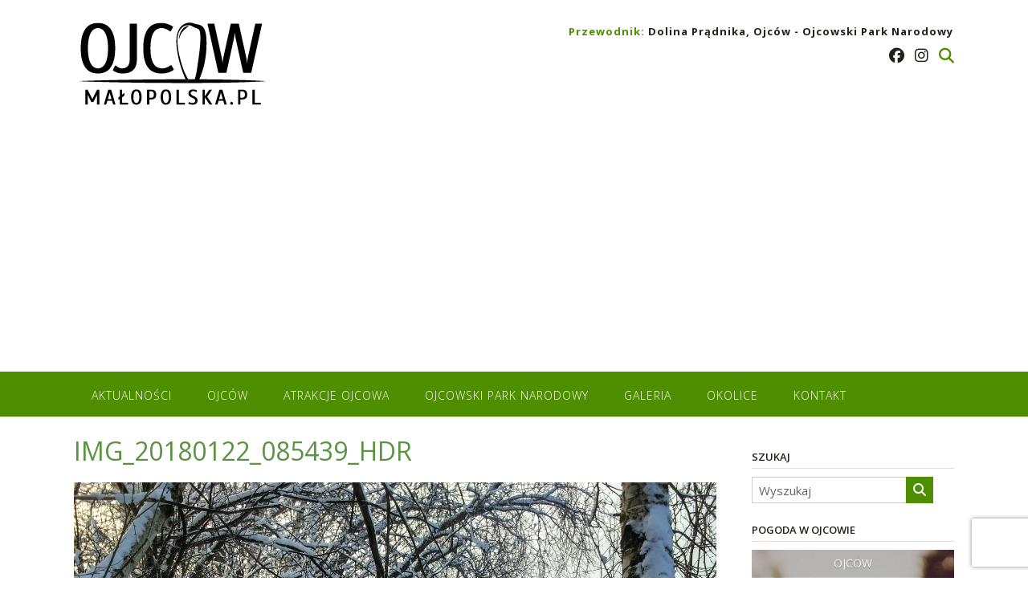

--- FILE ---
content_type: text/html; charset=utf-8
request_url: https://www.google.com/recaptcha/api2/aframe
body_size: -83
content:
<!DOCTYPE HTML><html><head><meta http-equiv="content-type" content="text/html; charset=UTF-8"></head><body><script nonce="FbDhuGh7x5BkY3AU1GQdzg">/** Anti-fraud and anti-abuse applications only. See google.com/recaptcha */ try{var clients={'sodar':'https://pagead2.googlesyndication.com/pagead/sodar?'};window.addEventListener("message",function(a){try{if(a.source===window.parent){var b=JSON.parse(a.data);var c=clients[b['id']];if(c){var d=document.createElement('img');d.src=c+b['params']+'&rc='+(localStorage.getItem("rc::a")?sessionStorage.getItem("rc::b"):"");window.document.body.appendChild(d);sessionStorage.setItem("rc::e",parseInt(sessionStorage.getItem("rc::e")||0)+1);localStorage.setItem("rc::h",'1768751977960');}}}catch(b){}});window.parent.postMessage("_grecaptcha_ready", "*");}catch(b){}</script></body></html>

--- FILE ---
content_type: text/css
request_url: https://ojcow.malopolska.pl/wp-content/themes/panoramic/library/css/header-standard.css?ver=10.2.94
body_size: 609
content:
/*--------------------------------------------------------------
Panoramic - Header Standard Styling
--------------------------------------------------------------*/

.panoramic-header-layout-standard .info-text {
    font-size: 13px;
    margin: 0 1px 5px 0;
	text-align: right;
	letter-spacing: 1px;
}
.site-header-right .top .placeholder {
	height: 24px;
}

.panoramic-header-layout-standard .branding {
    float: left;
    min-height: 91px;
}
.panoramic-header-layout-standard .branding img {
    display: block;
    margin: 0 auto;
}
.panoramic-header-layout-standard .site-header-right {
    float: right;
    min-height: 91px;
    padding: 30px 0 0;
    font-size: 12px;
}
.panoramic-header-layout-standard .account-link {
    box-shadow: 1px 0 0 rgba(0, 0, 0, 0.08);
    display: inline-block;
    vertical-align: top;
    margin: 0px 0 0;
    padding: 0px 5px 1px 0;
    line-height: 14px;
}
.panoramic-header-layout-standard .account-link a {
    padding: 1px 5px 0px;
    border-radius: 3px;
	line-height: 19px;
    
    -webkit-transition: all 0.1s linear 0s;
     -moz-transition: all 0.1s linear 0s;
      -ms-transition: all 0.1s linear 0s;
       -o-transition: all 0.1s linear 0s;
          transition: all 0.1s linear 0s;
}
.panoramic-header-layout-standard .site-header-right .header-cart {
	margin: 0 0 0 0;
}
.panoramic-header-layout-standard .site-title {
    font-size: 40px;
    line-height: 40px;
    margin: 0;
    padding: 17px 0 0;
}
.panoramic-header-layout-standard .description {
    margin: 0;
    padding: 4px 0 0;
    font-size: 17px;
	clear: left;
}

.panoramic-header-layout-standard .branding.title-below img {
	margin: 0 0 10px 0;
}

.panoramic-header-layout-standard .branding.title-right a {
	float: left;
	display: inline-block;
}

.panoramic-header-layout-standard .branding.title-right img {
	margin: 0 10px 0 0;
	float: left;
}
.panoramic-header-layout-standard .branding.title-right .title_and_tagline {
	float: left;
	text-align: left;
}

@media screen and (max-width: 780px) {

	.search-block {
	    position: absolute;
	    left: 50%;
	    margin-left: -157px;
	}

	.panoramic-header-layout-standard .branding.title-below img {
		margin: 0 auto 10px auto;
	}

	.panoramic-header-layout-standard .branding.title-below,
	.panoramic-header-layout-standard .branding.title-right {
		padding-bottom: 10px;
	}

	.panoramic-header-layout-standard .branding.title-right a {
		float: none;
		display: inline;
	}
	
	.panoramic-header-layout-standard .branding.title-right img {
		margin: 0 auto 10px auto;
		display: block;
		float: none;
	}
	.panoramic-header-layout-standard .branding.title-right .title_and_tagline {
		float: none;
		text-align: center;
		width: 100%;
	}

}


--- FILE ---
content_type: application/javascript; charset=utf-8
request_url: https://fundingchoicesmessages.google.com/f/AGSKWxXDjWL61CYOkGm3riLokhm2OzojbndTUbQCd3s5YQEtDDiXOeS9SFtOiFEkIn7h9zA6VGbNtTR6qLdscVoSUKQW9mkG2p1qKQ84FOAZd4m-AbixXjcY3npUbqEFwvzRTFB1OMGuMyoBfGRBqIVLalWiOGzEHP_j9O-M-hZk7D4O3CiiTnF4QrY0BFfw/_/getadvertimageservlet?/adcollector./ad-top./ads/request./adobject.
body_size: -1288
content:
window['ff6870a7-e631-4d8f-a0c7-4cc84274262b'] = true;